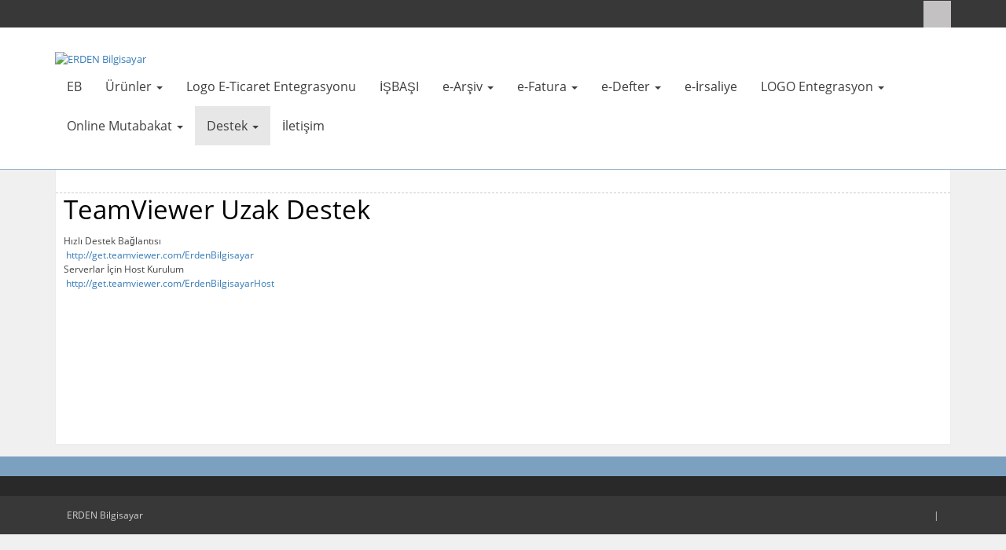

--- FILE ---
content_type: text/html; charset=utf-8
request_url: https://www.erdenbilgisayar.com/DESTEK/Yer-Saglayici-Mevzuat-Kanunu
body_size: 7008
content:
<!DOCTYPE html>
<html  lang="en-US">
<head id="Head">     
<!-- Global site tag (gtag.js) - Google Analytics -->
<script async src="https://www.googletagmanager.com/gtag/js?id=UA-595986-2"></script>
<script>
  window.dataLayer = window.dataLayer || [];
  function gtag(){dataLayer.push(arguments);}
  gtag('js', new Date());

  gtag('config', 'UA-595986-2');
</script>
  
		  <meta content="text/html; charset=UTF-8" http-equiv="Content-Type" /><title>
	Destek
</title><meta id="MetaDescription" name="description" content="Destek" /><meta id="MetaKeywords" name="keywords" content="ERDEN Bilgisayar, Online Mutabakat, E-Mutabakat,Logo,Entegrasyon" /><meta id="MetaRobots" name="robots" content="INDEX, FOLLOW" /><link href="/DependencyHandler.axd/ec4dfc353dcae61936d0a49ee34c746a/454/css" type="text/css" rel="stylesheet"/><script src="/DependencyHandler.axd/450dbca57d8f7bab825b636d95291fbd/454/js" type="text/javascript"></script><link rel='SHORTCUT ICON' href='/Portals/0/favicon.ico?ver=II2MhX3rKS0BC2mo5dxTCQ%3d%3d' type='image/x-icon' /><meta name="viewport" content="width=device-width,initial-scale=1" /></head>
<body id="Body">

    <form method="post" action="/DESTEK/Yer-Saglayici-Mevzuat-Kanunu" id="Form" enctype="multipart/form-data">
<div class="aspNetHidden">
<input type="hidden" name="__EVENTTARGET" id="__EVENTTARGET" value="" />
<input type="hidden" name="__EVENTARGUMENT" id="__EVENTARGUMENT" value="" />
<input type="hidden" name="__VIEWSTATE" id="__VIEWSTATE" value="NKVQx4uld6rLvKbXhTcWqX1VG9ybF7KhYqa0pzjWfxfuTkOzO8v9WkxxtByAZOCtFjzRkcx9tLG0Mm/DhGy5cjH1O/IifdtnOqjSJ460CHPA/W4SGBaPBMQ0ZLELp8lZFnmpaYAQuOO8QbafwcTmIHHF/FVoqVi+J2ctCqEhgF8TxXo6pV6OuO2c67ttfhPumvIRVEl5YUV5EaYwv1DXz3YQ4KsLcdQjOGCoYA==" />
</div>

<script type="text/javascript">
//<![CDATA[
var theForm = document.forms['Form'];
if (!theForm) {
    theForm = document.Form;
}
function __doPostBack(eventTarget, eventArgument) {
    if (!theForm.onsubmit || (theForm.onsubmit() != false)) {
        theForm.__EVENTTARGET.value = eventTarget;
        theForm.__EVENTARGUMENT.value = eventArgument;
        theForm.submit();
    }
}
//]]>
</script>


<script src="/WebResource.axd?d=pynGkmcFUV07d19AMFaxVd5OCD31gDDEQ0AUu28zLK2aWQzXQuGoVMZhGtc1&amp;t=638901649900000000" type="text/javascript"></script>


<script src="/ScriptResource.axd?d=NJmAwtEo3Ir731y1QazpiHkm4E_uTqUoeo_LPguPnAOVMZLpPWcal5yh1Cc996Q_Xdx3Fprg5-0gJHoYw8k9k58P2temGXAlltA0lvRuHK9afPDTdctvhvNQ0rhSEZhGogW8HA2&amp;t=5c0e0825" type="text/javascript"></script>
<script src="/ScriptResource.axd?d=dwY9oWetJoKyQ51iw1ZBinDS_cIYpRVem2HzuYbnNlrg9ANbR18yDd4M7VeWWggEwq8L0a1_5P2zq7hp33VP7Gnq729_bCC-Ddzk9sFDjSmlbT4JxtAZF3sLvuSdqYlcF3pKSsa03jBVZ1-J0&amp;t=5c0e0825" type="text/javascript"></script>
<div class="aspNetHidden">

	<input type="hidden" name="__VIEWSTATEGENERATOR" id="__VIEWSTATEGENERATOR" value="CA0B0334" />
	<input type="hidden" name="__VIEWSTATEENCRYPTED" id="__VIEWSTATEENCRYPTED" value="" />
	<input type="hidden" name="__EVENTVALIDATION" id="__EVENTVALIDATION" value="nMMhXb+7WfdSgZh5NBG/E9JbYAYlRA8kz3RwyLjuLVesB0QqmqN/u91hj1o9//fCPx5xUyabM96Oe9GNSLucfE8KHHZDGcpInEQoDTLcBLR5sD/wJaHmKNBcKbc8rKDpnU84+1vB2rNxiOsFsbgGaejBk7lk/KDlppr3ScIpYl8UR4FNO8dQJ4bAAbJviPdzIX5ePA==" />
</div><script src="/DependencyHandler.axd/4ba8d3fafca55154297244240985ebea/454/js" type="text/javascript"></script>
<script type="text/javascript">
//<![CDATA[
Sys.WebForms.PageRequestManager._initialize('ScriptManager', 'Form', [], [], [], 90, '');
//]]>
</script>

        
        
        

<!--[if lt IE 9]>
    <script src="https://cdnjs.cloudflare.com/ajax/libs/html5shiv/3.7.2/html5shiv.min.js"></script>
<![endif]-->

<div id="siteWrapper">

    <!-- UserControlPanel  -->
    <div id="topHeader">
        <div class="container">
            <div class="row">
                <div class="col-md-6">
                    <div id="search-top" class="pull-right small-screens hidden-sm hidden-md hidden-lg">
                        <span id="dnn_dnnSearch2_ClassicSearch">
    
    
    <span class="searchInputContainer" data-moreresults="See More Results" data-noresult="No Results Found">
        <input name="dnn$dnnSearch2$txtSearch" type="text" maxlength="255" size="20" id="dnn_dnnSearch2_txtSearch" class="NormalTextBox" aria-label="Search" autocomplete="off" placeholder="Search..." />
        <a class="dnnSearchBoxClearText" title="Clear search text"></a>
    </span>
    <a id="dnn_dnnSearch2_cmdSearch" class="SearchButton" href="javascript:__doPostBack(&#39;dnn$dnnSearch2$cmdSearch&#39;,&#39;&#39;)">Search</a>
</span>


<script type="text/javascript">
    $(function() {
        if (typeof dnn != "undefined" && typeof dnn.searchSkinObject != "undefined") {
            var searchSkinObject = new dnn.searchSkinObject({
                delayTriggerAutoSearch : 400,
                minCharRequiredTriggerAutoSearch : 2,
                searchType: 'S',
                enableWildSearch: true,
                cultureCode: 'en-US',
                portalId: -1
                }
            );
            searchSkinObject.init();
            
            
            // attach classic search
            var siteBtn = $('#dnn_dnnSearch2_SiteRadioButton');
            var webBtn = $('#dnn_dnnSearch2_WebRadioButton');
            var clickHandler = function() {
                if (siteBtn.is(':checked')) searchSkinObject.settings.searchType = 'S';
                else searchSkinObject.settings.searchType = 'W';
            };
            siteBtn.on('change', clickHandler);
            webBtn.on('change', clickHandler);
            
            
        }
    });
</script>

                    </div>
                </div>
            </div>
            <div class="row">
                <div class="col-md-12">
                    <div class="language">
                        <div class="language-object" >


</div>
                    </div>
                    <div class="search hidden-xs">
                        <span id="dnn_dnnSearch_ClassicSearch">
    
    
    <span class="searchInputContainer" data-moreresults="See More Results" data-noresult="No Results Found">
        <input name="dnn$dnnSearch$txtSearch" type="text" maxlength="255" size="20" id="dnn_dnnSearch_txtSearch" class="NormalTextBox" aria-label="Search" autocomplete="off" placeholder="Search..." />
        <a class="dnnSearchBoxClearText" title="Clear search text"></a>
    </span>
    <a id="dnn_dnnSearch_cmdSearch" class="SearchButton" href="javascript:__doPostBack(&#39;dnn$dnnSearch$cmdSearch&#39;,&#39;&#39;)">Search</a>
</span>


<script type="text/javascript">
    $(function() {
        if (typeof dnn != "undefined" && typeof dnn.searchSkinObject != "undefined") {
            var searchSkinObject = new dnn.searchSkinObject({
                delayTriggerAutoSearch : 400,
                minCharRequiredTriggerAutoSearch : 2,
                searchType: 'S',
                enableWildSearch: true,
                cultureCode: 'en-US',
                portalId: -1
                }
            );
            searchSkinObject.init();
            
            
            // attach classic search
            var siteBtn = $('#dnn_dnnSearch_SiteRadioButton');
            var webBtn = $('#dnn_dnnSearch_WebRadioButton');
            var clickHandler = function() {
                if (siteBtn.is(':checked')) searchSkinObject.settings.searchType = 'S';
                else searchSkinObject.settings.searchType = 'W';
            };
            siteBtn.on('change', clickHandler);
            webBtn.on('change', clickHandler);
            
            
        }
    });
</script>

                    </div>
                    
                    <a id="search-action" aria-label="Search"></a>
                    <div id="login" class="pull-right">
                        
                        

                    </div>
                </div>
            </div>
        </div>
    </div>

    <!--Header -->
    <header role="banner">
        <div id="mainHeader-inner" class="container">
            <div class="navbar navbar-default" role="navigation">
                <div id="navbar-top-wrapper">
                    <div id="logo">
                        <span class="brand">
                            <a id="dnn_dnnLOGO_hypLogo" title="ERDEN Bilgisayar" aria-label="ERDEN Bilgisayar" href="https://www.erdenbilgisayar.com/"><img id="dnn_dnnLOGO_imgLogo" src="/Portals/0/ErdenBilgisayar.png?ver=rBY-I1j0H3fUO_AOQ26OXg%3d%3d" alt="ERDEN Bilgisayar" /></a>
                        </span>
                    </div>
                </div>
                <!-- Brand and toggle get grouped for better mobile display -->
                <div class="navbar-header">
                    <button type="button" class="navbar-toggle" data-toggle="collapse" data-target=".navbar-collapse">
                        <span class="sr-only">Toggle navigation</span>
                        <span class="icon-bar"></span>
                        <span class="icon-bar"></span>
                        <span class="icon-bar"></span>
                    </button>
                </div>
                <div id="navbar" class="collapse navbar-collapse pull-right">
                    <div id="dnnMenu">
	<ul class="nav navbar-nav topLevel">
		
        <li class="menuItem ">
        
            <a href="https://www.erdenbilgisayar.com/" ><span>EB</span> </a>
        
        </li>
    
        <li class="menuItem dropdown ">
        
            <a href="https://www.erdenbilgisayar.com/urunler" ><span>&#220;r&#252;nler</span> <span class="caret"></span></a>
        
            <ul class="dropdown-menu subLevel">
            
        <li class="">
        
            <a href="https://www.erdenbilgisayar.com/urunler/lem-nedir" ><span>LEM Nedir</span> </a>
        
        </li>
    
        <li class="dropdown ">
        
            <a href="https://www.erdenbilgisayar.com/urunler/form-ba-bs" ><span>Form Ba Bs</span> <span class="caret"></span></a>
        
            <ul class="dropdown-menu subLevelRight">
            
        <li class="">
        
            <a href="https://www.erdenbilgisayar.com/urunler/form-ba-bs/online-mutabakat" ><span>Online Mutabakat</span> </a>
        
        </li>
    
        <li class="">
        
            <a href="https://www.erdenbilgisayar.com/urunler/form-ba-bs/logo-icin-mutabakat" ><span>Logo i&#231;in Mutabakat</span> </a>
        
        </li>
    
            </ul>
        
        </li>
    
        <li class="">
        
            <a href="https://www.erdenbilgisayar.com/urunler/logo-mutabakat" ><span>Logo Mutabakat</span> </a>
        
        </li>
    
        <li class="">
        
            <a href="https://www.erdenbilgisayar.com/urunler/go-3" ><span>GO 3</span> </a>
        
        </li>
    
        <li class="">
        
            <a href="https://www.erdenbilgisayar.com/urunler/tiger-3" ><span>Tiger 3</span> </a>
        
        </li>
    
        <li class="">
        
            <a href="https://www.erdenbilgisayar.com/urunler/tiger-3-enterprise" ><span>Tiger 3 Enterprise</span> </a>
        
        </li>
    
        <li class="dropdown ">
        
            <a href="https://www.erdenbilgisayar.com/logo-cozum-ortagi" ><span>LOGO &#199;&#246;z&#252;m Ortağı</span> <span class="caret"></span></a>
        
            <ul class="dropdown-menu subLevelRight">
            
        <li class="">
        
            <a href="https://www.erdenbilgisayar.com/urunler/logo-cozum-ortagi/logo-objects" ><span>Logo Objects</span> </a>
        
        </li>
    
        <li class="">
        
            <a href="https://www.erdenbilgisayar.com/urunler/logo-cozum-ortagi/logo-object-designer" ><span>Logo Object Designer</span> </a>
        
        </li>
    
        <li class="">
        
            <a href="https://www.erdenbilgisayar.com/urunler/logo-cozum-ortagi/xml-veri-aktarim" ><span>XML Veri Aktarım</span> </a>
        
        </li>
    
            </ul>
        
        </li>
    
        <li class="">
        
            <a href="https://www.erdenbilgisayar.com/urunler/urun-karsılastırma-tablosu" ><span>&#220;r&#252;n Karşılaştırma Tablosu</span> </a>
        
        </li>
    
        <li class="dropdown ">
        
            <a href="https://www.erdenbilgisayar.com/urunler/berqnet-firewall" ><span>Berqnet Firewall</span> <span class="caret"></span></a>
        
            <ul class="dropdown-menu subLevelRight">
            
        <li class="">
        
            <a href="https://www.erdenbilgisayar.com/urunler/berqnet-firewall/bq25s" ><span>bq25s</span> </a>
        
        </li>
    
        <li class="">
        
            <a href="https://www.erdenbilgisayar.com/urunler/berqnet-firewall/bq60" ><span>bq60</span> </a>
        
        </li>
    
        <li class="">
        
            <a href="https://www.erdenbilgisayar.com/urunler/berqnet-firewall/bq100" ><span>bq100</span> </a>
        
        </li>
    
        <li class="">
        
            <a href="https://www.erdenbilgisayar.com/urunler/berqnet-firewall/bq200" ><span>bq200</span> </a>
        
        </li>
    
        <li class="">
        
            <a href="https://www.erdenbilgisayar.com/urunler/berqnet-firewall/bq300" ><span>bq300</span> </a>
        
        </li>
    
        <li class="">
        
            <a href="https://www.erdenbilgisayar.com/urunler/berqnet-firewall/bq600" ><span>bq600</span> </a>
        
        </li>
    
            </ul>
        
        </li>
    
            </ul>
        
        </li>
    
        <li class="menuItem ">
        
            <a href="https://www.erdenbilgisayar.com/pazaryeri-entegrasyonu" ><span>Logo E-Ticaret Entegrasyonu</span> </a>
        
        </li>
    
        <li class="menuItem ">
        
            <a href="https://www.erdenbilgisayar.com/isbasi" ><span>İŞBAŞI</span> </a>
        
        </li>
    
        <li class="menuItem dropdown ">
        
            <a href="https://www.erdenbilgisayar.com/e-arsiv" ><span>e-Arşiv</span> <span class="caret"></span></a>
        
            <ul class="dropdown-menu subLevel">
            
        <li class="">
        
            <a href="https://www.erdenbilgisayar.com/e-arsiv/gibe-ileten-ilk-firma-erden-bilgisayar" ><span>GİB&#39;e İleten İlk Firma Erden Bilgisayar</span> </a>
        
        </li>
    
        <li class="">
        
            <a href="https://www.erdenbilgisayar.com/e-arsiv/e-arsiv-mail-gonderim" ><span>e-Arşiv Mail G&#246;nderim</span> </a>
        
        </li>
    
        <li class="">
        
            <a href="https://www.erdenbilgisayar.com/e-arsiv/gib-den-duyuru" ><span>GİB den Duyuru</span> </a>
        
        </li>
    
        <li class="">
        
            <a href="https://www.erdenbilgisayar.com/e-arsiv/e-fatura-e-arsiv-farki" ><span>e-Fatura e-Arşiv Farkı</span> </a>
        
        </li>
    
        <li class="">
        
            <a href="https://www.erdenbilgisayar.com/e-arsiv/e-arsiv-kilavuz" ><span>e-Arşiv Kılavuz</span> </a>
        
        </li>
    
        <li class="">
        
            <a href="https://www.erdenbilgisayar.com/e-arsiv/e-arsiv-basvuru-kilavuz" ><span>e-Arşiv Başvuru Kılavuz</span> </a>
        
        </li>
    
        <li class="">
        
            <a href="https://www.erdenbilgisayar.com/e-arsiv/433-sira-nolu-vuk-genel-tebligi" ><span>433 Sıra No&#39;lu VUK Genel Tebliği</span> </a>
        
        </li>
    
        <li class="">
        
            <a href="https://www.erdenbilgisayar.com/e-arsiv/logo-e-arsiv-uygulmasi" ><span>LOGO e-Arşiv Uygulması</span> </a>
        
        </li>
    
            </ul>
        
        </li>
    
        <li class="menuItem dropdown ">
        
            <a href="https://www.erdenbilgisayar.com/e-fatura" ><span>e-Fatura</span> <span class="caret"></span></a>
        
            <ul class="dropdown-menu subLevel">
            
        <li class="">
        
            <a href="https://www.erdenbilgisayar.com/e-fatura/destek" ><span>Destek</span> </a>
        
        </li>
    
        <li class="">
        
            <a href="/LinkClick.aspx?fileticket=lrZZL1Krcyw%3d&amp;tabid=96&amp;portalid=0" target="_blank"><span>Logo &#214;zel Entegrat&#246;rl&#252;k</span> </a>
        
        </li>
    
        <li class="">
        
            <a href="https://www.erdenbilgisayar.com/e-fatura/e-fatura-mail-gonderim" ><span>e-Fatura Mail G&#246;nderim</span> </a>
        
        </li>
    
        <li class="">
        
            <a href="https://www.erdenbilgisayar.com/e-fatura/e-fatura-temel-kavramlari" ><span>e-Fatura Temel Kavramları</span> </a>
        
        </li>
    
        <li class="">
        
            <a href="https://www.erdenbilgisayar.com/e-fatura/mukellef-kontrol" ><span>M&#252;kellef Kontrol</span> </a>
        
        </li>
    
            </ul>
        
        </li>
    
        <li class="menuItem dropdown ">
        
            <a href="https://www.erdenbilgisayar.com/e-defter" ><span>e-Defter</span> <span class="caret"></span></a>
        
            <ul class="dropdown-menu subLevel">
            
        <li class="">
        
            <a href="https://www.erdenbilgisayar.com/e-defter/logo-e-defter" ><span>LOGO e-Defter</span> </a>
        
        </li>
    
        <li class="">
        
            <a href="https://www.erdenbilgisayar.com/e-defter/logo-e-defter-kullanimi" ><span>LOGO E-Defter Kullanımı</span> </a>
        
        </li>
    
        <li class="">
        
            <a href="https://www.erdenbilgisayar.com/e-defter/e-defter-berat-yukleme-sureleri" ><span>e-Defter Berat Y&#252;kleme S&#252;releri</span> </a>
        
        </li>
    
        <li class="">
        
            <a href="https://www.erdenbilgisayar.com/e-defter/e-defter-dosya-donusturme" ><span>e-Defter Dosya D&#246;n&#252;şt&#252;rme</span> </a>
        
        </li>
    
        <li class="">
        
            <a href="/LinkClick.aspx?fileticket=N3-pNYDbBEI%3d&amp;tabid=171&amp;portalid=0" target="_blank"><span>LOGO Yazılım i&#231;in e-Defter Muvafakatname</span> </a>
        
        </li>
    
            </ul>
        
        </li>
    
        <li class="menuItem ">
        
            <a href="https://www.erdenbilgisayar.com/e-irsaliye" ><span>e-İrsaliye</span> </a>
        
        </li>
    
        <li class="menuItem dropdown ">
        
            <a href="https://www.erdenbilgisayar.com/logo-entegrasyon" ><span>LOGO Entegrasyon</span> <span class="caret"></span></a>
        
            <ul class="dropdown-menu subLevel">
            
        <li class="">
        
            <a href="https://www.erdenbilgisayar.com/logo-entegrasyon/e-ticaret-entegrasyonlari" ><span>E-Ticaret Entegrasyonları</span> </a>
        
        </li>
    
        <li class="">
        
            <a href="https://www.erdenbilgisayar.com/logo-entegrasyon/ideasoft-logo-entegrasyonu" ><span>ideaSoft Logo Entegrasyonu</span> </a>
        
        </li>
    
        <li class="">
        
            <a href="https://www.erdenbilgisayar.com/logo-entegrasyon/diger-entegrasyonlar" ><span>Diğer Entegrasyonlar</span> </a>
        
        </li>
    
        <li class="">
        
            <a href="https://www.erdenbilgisayar.com/b2b-entegrasyonu" ><span>B2B Entegrasyonu</span> </a>
        
        </li>
    
        <li class="">
        
            <a href="https://www.erdenbilgisayar.com/logo-entegrasyon/paperwork-entegrasyonu" ><span>PaperWork Entegrasyonu</span> </a>
        
        </li>
    
        <li class="">
        
            <a href="https://www.erdenbilgisayar.com/pazaryeri-entegrasyonu" ><span>Pazaryeri Entegrasyonu</span> </a>
        
        </li>
    
            </ul>
        
        </li>
    
        <li class="menuItem dropdown ">
        
            <a href="https://www.erdenbilgisayar.com/online-mutabakat" ><span>Online Mutabakat</span> <span class="caret"></span></a>
        
            <ul class="dropdown-menu subLevel">
            
        <li class="">
        
            <a href="https://www.erdenbilgisayar.com/online-mutabakat/e-mutabakat" ><span>E-Mutabakat</span> </a>
        
        </li>
    
        <li class="">
        
            <a href="https://www.erdenbilgisayar.com/online-mutabakat/referanslar" ><span>Referanslar</span> </a>
        
        </li>
    
        <li class="">
        
            <a href="https://www.erdenbilgisayar.com/online-mutabakat/form-ba-mutabakati" ><span>Form BA Mutabakatı</span> </a>
        
        </li>
    
        <li class="">
        
            <a href="https://www.erdenbilgisayar.com/online-mutabakat/form-bs-mutabakati" ><span>Form BS Mutabakatı</span> </a>
        
        </li>
    
        <li class="">
        
            <a href="https://www.erdenbilgisayar.com/online-mutabakat/bakiye-mutabakati" ><span>Bakiye Mutabakatı</span> </a>
        
        </li>
    
            </ul>
        
        </li>
    
        <li class="menuItem dropdown active">
        
            <a href="https://www.erdenbilgisayar.com/destek" ><span>Destek</span> <span class="caret"></span></a>
        
            <ul class="dropdown-menu subLevel">
            
        <li class="">
        
            <a href="https://www.erdenbilgisayar.com/destek/logo-destek" ><span>Logo Destek</span> </a>
        
        </li>
    
        <li class="">
        
            <a href="https://www.erdenbilgisayar.com/destek/rapor-ve-form-tasarım" ><span>Rapor ve Form Tasarım</span> </a>
        
        </li>
    
        <li class="">
        
            <a href="https://www.erdenbilgisayar.com/destek/yer-saglayıcı-mevzuat-kanunu" ><span>Yer Sağlayıcı Mevzuat Kanunu</span> </a>
        
        </li>
    
        <li class="">
        
            <a href="https://www.erdenbilgisayar.com/destek/e-devlet-sss" ><span>E-Devlet SSS</span> </a>
        
        </li>
    
        <li class="">
        
            <a href="https://www.erdenbilgisayar.com/destek/kisisel-veriler" ><span>Kişisel Veriler</span> </a>
        
        </li>
    
        <li class="">
        
            <a href="https://www.erdenbilgisayar.com/destek/veri-tabanı-bakımı" ><span>Veri Tabanı Bakımı</span> </a>
        
        </li>
    
            </ul>
        
        </li>
    
        <li class="menuItem ">
        
            <a href="https://www.erdenbilgisayar.com/iletisim" ><span>İletişim</span> </a>
        
        </li>
    
	</ul>
</div>
    
	
                </div>
            </div>
        </div>
    </header>

    <!-- Page Content -->
    <div class="container">
        <main role="main">
            <div class="row dnnpane">
                <div id="dnn_HeaderPane" class="col-md-12 headerPane DNNEmptyPane"></div> 
            </div>
            <div id="breadcrumb" class="col-md-12">
                <span id="dnn_dnnBreadcrumb_lblBreadCrumb" itemprop="breadcrumb" itemscope="" itemtype="https://schema.org/breadcrumb"></span>
            </div>
            <div id="mainContent-inner">
                <div class="row dnnpane">
                    <div id="dnn_ContentPane" class="col-md-12 contentPane"><div class="DnnModule DnnModule-DNN_HTML DnnModule-433"><a name="433"></a>
<div class="DNNContainer_Title_h2 SpacingBottom">
    <div class="heading_wrapper">
        <h2><span id="dnn_ctr433_dnnTITLE_titleLabel" class="TitleH2">TeamViewer Uzak Destek</span>


</h2>
    </div>
    <div id="dnn_ctr433_ContentPane"><!-- Start_Module_433 --><div id="dnn_ctr433_ModuleContent" class="DNNModuleContent ModDNNHTMLC">
	<div id="dnn_ctr433_HtmlModule_lblContent" class="Normal">
	<table>
 <tbody>
  <tr>
   <td>Hızlı Destek Bağlantısı</td>
  </tr>
  <tr>
   <td>&nbsp;<a href="http://get.teamviewer.com/ErdenBilgisayar" target="_blank">http://get.teamviewer.com/ErdenBilgisayar</a></td>
  </tr>
  <tr>
   <td>Serverlar İçin Host Kurulum&nbsp;</td>
  </tr>
  <tr>
   <td>&nbsp;<a href="http://get.teamviewer.com/ErdenBilgisayarHost" target="_blank">http://get.teamviewer.com/ErdenBilgisayarHost</a></td>
  </tr>
 </tbody>
</table>
</div>

</div><!-- End_Module_433 --></div>
	<div class="clear"></div>
</div>
</div></div>
                </div>

                <div class="row dnnpane">
                    <div id="dnn_P1_75_1" class="col-md-8 leftPane spacingTop DNNEmptyPane"></div>
                    <div id="dnn_P1_25_2" class="col-md-4 rightPane spacingTop DNNEmptyPane"></div>
                </div>

                <div class="row dnnpane">
                    <div id="dnn_P2_25_1" class="col-md-4 spacingTop DNNEmptyPane"></div>
                    <div id="dnn_P2_75_2" class="col-md-8 spacingTop DNNEmptyPane"></div>
                </div>

                <div class="row dnnpane">
                    <div id="dnn_P3_33_1" class="col-md-4 spacingTop DNNEmptyPane"></div>
                    <div id="dnn_P3_33_2" class="col-md-4 spacingTop DNNEmptyPane"></div>
                    <div id="dnn_P3_33_3" class="col-md-4 spacingTop DNNEmptyPane"></div>
                </div>

                <div class="row dnnpane">
                    <div id="dnn_ContentPaneLower" class="col-md-12 contentPane spacingTop DNNEmptyPane"></div>
                </div>
            </div><!-- /.mainContent-inner -->
        </main>
        <!-- /.mainContent -->
    </div>
    <!-- /.container -->

    <!-- Footer -->
    <footer role="contentinfo">
        <div class="footer-above">
            <div class="container">
                <div class="row dnnpane">
                    <div id="dnn_footer_25_1" class="footer-col col-md-3 col-sm-6 DNNEmptyPane"></div>
                    <div id="dnn_footer_25_2" class="footer-col col-md-3 col-sm-6 DNNEmptyPane"></div>
                    <div class="clearfix visible-sm"></div>
                    <div id="dnn_footer_25_3" class="footer-col col-md-3 col-sm-6 DNNEmptyPane"></div>
                    <div id="dnn_footer_25_4" class="footer-col col-md-3 col-sm-6 DNNEmptyPane"></div>
                </div>
            </div>
        </div>
        <div class="footer-below">
            <div class="container">
                <div class="row dnnpane">
                    <div class="col-md-12">
                        <div class="copyright">
                            <span id="dnn_dnnCopyright_lblCopyright" class="SkinObject">ERDEN Bilgisayar</span>

                        </div>
                        <div class="terms-priv">
                            
                            <a id="dnn_dnnTerms_hypTerms" class="SkinObject" rel="nofollow" href="https://www.erdenbilgisayar.com/terms">Terms Of Use</a>
                            |
					        <a id="dnn_dnnPrivacy_hypPrivacy" class="SkinObject" rel="nofollow" href="https://www.erdenbilgisayar.com/privacy">Privacy Statement</a>
                        </div>
                    </div>
                </div>
            </div>
        </div>
    </footer>

</div>
<!-- /.SiteWrapper -->


<!--CDF(Css|/Portals/_default/Skins/Xcillion/bootstrap/css/bootstrap.min.css|DnnPageHeaderProvider|12)-->
<!--CDF(Css|/Portals/_default/Skins/Xcillion/css/jquery.smartmenus.bootstrap.css|DnnPageHeaderProvider|13)-->
<!--CDF(Css|/Portals/_default/Skins/Xcillion/Menus/MainMenu/MainMenu.css|DnnPageHeaderProvider|14)-->
<!--CDF(Css|/Portals/_default/Skins/Xcillion/skin.css|DnnPageHeaderProvider|100)-->


<!--CDF(Javascript|/Portals/_default/Skins/Xcillion/bootstrap/js/bootstrap.min.js|DnnBodyProvider|100)-->
<!--CDF(Javascript|/Portals/_default/Skins/Xcillion/js/jquery.smartmenus.js|DnnBodyProvider|100)-->
<!--CDF(Javascript|/Portals/_default/Skins/Xcillion/js/jquery.smartmenus.bootstrap.js|DnnBodyProvider|100)-->
<!--CDF(Javascript|/Portals/_default/Skins/Xcillion/js/scripts.js|DnnBodyProvider|100)-->

        <input name="ScrollTop" type="hidden" id="ScrollTop" />
        <input name="__dnnVariable" type="hidden" id="__dnnVariable" autocomplete="off" value="`{`__scdoff`:`1`,`sf_siteRoot`:`/`,`sf_tabId`:`58`}" />
        <input name="__RequestVerificationToken" type="hidden" value="x14h07rqAIh2gLnpPVbrfpFOnXWcNveG8_SNv8q35VbtmAKkugYUnBMzoBjE2wuV445pgw2" />
    </form>
    <!--CDF(Javascript|/js/dnncore.js|DnnBodyProvider|100)--><!--CDF(Javascript|/js/dnn.modalpopup.js|DnnBodyProvider|50)--><!--CDF(Css|/Resources/Shared/stylesheets/dnndefault/7.0.0/default.css|DnnPageHeaderProvider|5)--><!--CDF(Css|/Portals/_default/Skins/Xcillion/skin.css|DnnPageHeaderProvider|15)--><!--CDF(Css|/Portals/0/portal.css|DnnPageHeaderProvider|35)--><!--CDF(Css|/Resources/Search/SearchSkinObjectPreview.css|DnnPageHeaderProvider|10)--><!--CDF(Javascript|/Resources/Search/SearchSkinObjectPreview.js|DnnBodyProvider|100)--><!--CDF(Css|/Resources/Search/SearchSkinObjectPreview.css|DnnPageHeaderProvider|10)--><!--CDF(Javascript|/Resources/Search/SearchSkinObjectPreview.js|DnnBodyProvider|100)--><!--CDF(Javascript|/js/dnn.js|DnnBodyProvider|12)--><!--CDF(Javascript|/js/dnn.servicesframework.js|DnnBodyProvider|100)--><!--CDF(Javascript|/Resources/libraries/jQuery/03_05_01/jquery.js|DnnPageHeaderProvider|5)--><!--CDF(Javascript|/Resources/libraries/jQuery-Migrate/03_04_00/jquery-migrate.js|DnnPageHeaderProvider|6)--><!--CDF(Javascript|/Resources/libraries/jQuery-UI/01_13_02/jquery-ui.min.js|DnnPageHeaderProvider|10)-->
    
</body>
</html>
